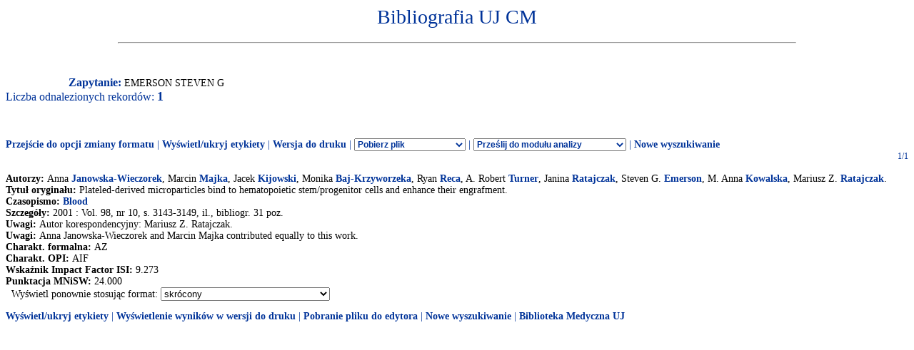

--- FILE ---
content_type: application/x-javascript
request_url: http://expertus.bm.cm-uj.krakow.pl/Bibliografia/global.exp/exp12c.js
body_size: 247
content:
function new_search(str)
{
document.location.href = str;
/*
if(navigator.appName.indexOf('xplorer') > -1)
   history.go(str);
else
   document.location.href = str;
*/
}
